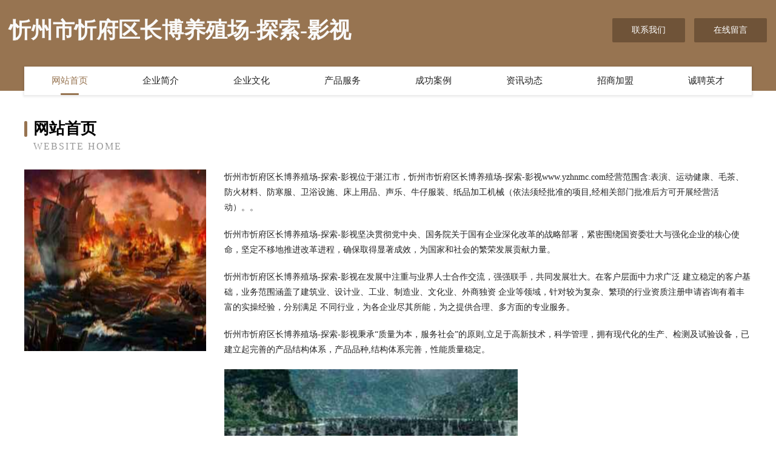

--- FILE ---
content_type: text/html
request_url: http://www.yzhnmc.com/index.html
body_size: 4069
content:
<!DOCTYPE html>
<html>
<head>
	<meta charset="utf-8" />
	<title>忻州市忻府区长博养殖场-探索-影视</title>
	<meta name="keywords" content="忻州市忻府区长博养殖场-探索-影视,www.yzhnmc.com,蚕丝" />
	<meta name="description" content="忻州市忻府区长博养殖场-探索-影视www.yzhnmc.com经营范围含:表演、运动健康、毛茶、防火材料、防寒服、卫浴设施、床上用品、声乐、牛仔服装、纸品加工机械（依法须经批准的项目,经相关部门批准后方可开展经营活动）。" />
	<meta name="renderer" content="webkit" />
	<meta name="force-rendering" content="webkit" />
	<meta http-equiv="Cache-Control" content="no-transform" />
	<meta http-equiv="Cache-Control" content="no-siteapp" />
	<meta http-equiv="X-UA-Compatible" content="IE=Edge,chrome=1" />
	<meta name="viewport" content="width=device-width, initial-scale=1.0, user-scalable=0, minimum-scale=1.0, maximum-scale=1.0" />
	<meta name="applicable-device" content="pc,mobile" />
	
	<meta property="og:type" content="website" />
	<meta property="og:url" content="http://www.yzhnmc.com/index.html" />
	<meta property="og:site_name" content="忻州市忻府区长博养殖场-探索-影视" />
	<meta property="og:title" content="忻州市忻府区长博养殖场-探索-影视" />
	<meta property="og:keywords" content="忻州市忻府区长博养殖场-探索-影视,www.yzhnmc.com,蚕丝" />
	<meta property="og:description" content="忻州市忻府区长博养殖场-探索-影视www.yzhnmc.com经营范围含:表演、运动健康、毛茶、防火材料、防寒服、卫浴设施、床上用品、声乐、牛仔服装、纸品加工机械（依法须经批准的项目,经相关部门批准后方可开展经营活动）。" />
	<link rel="stylesheet" href="/public/css/style3.css" type="text/css" />
	
</head>
	<body>
    	
<div class="header-content">
	<div class="container-full">
    	<div class="logo-row">
    		<div class="logo">忻州市忻府区长博养殖场-探索-影视</div>
    			<div class="logo-right">
    				<a href="http://www.yzhnmc.com/contact.html" class="right-btn">联系我们</a>
    				<a href="http://www.yzhnmc.com/feedback.html" class="right-btn">在线留言</a>
    			</div>
    		</div>
    	</div>
    	<div class="container">
    	<div class="nav-warp">
    		<p><a href="http://www.yzhnmc.com/index.html" class="active">网站首页</a></p>
    		<p><a href="http://www.yzhnmc.com/about.html">企业简介</a></p>
    		<p><a href="http://www.yzhnmc.com/culture.html">企业文化</a></p>
    		<p><a href="http://www.yzhnmc.com/service.html">产品服务</a></p>
    		<p><a href="http://www.yzhnmc.com/case.html">成功案例</a></p>
    		<p><a href="http://www.yzhnmc.com/news.html">资讯动态</a></p>
    		<p><a href="http://www.yzhnmc.com/join.html">招商加盟</a></p>
    		<p><a href="http://www.yzhnmc.com/job.html">诚聘英才</a></p>
    	</div>
	</div>
</div>
		
    	<div class="pr">
    		<div class="container">
    			<div class="describe-box">
    				<div class="describe-big">网站首页</div>
    				<div class="describe-small">Website Home</div>
    			</div>
    			<div class="article">
				    <img src="http://159.75.118.80:1668/pic/12679.jpg" class="art-image"/>
    				<div class="cont">
    					<p>忻州市忻府区长博养殖场-探索-影视位于湛江市，忻州市忻府区长博养殖场-探索-影视www.yzhnmc.com经营范围含:表演、运动健康、毛茶、防火材料、防寒服、卫浴设施、床上用品、声乐、牛仔服装、纸品加工机械（依法须经批准的项目,经相关部门批准后方可开展经营活动）。。</p>
    					<p>忻州市忻府区长博养殖场-探索-影视坚决贯彻党中央、国务院关于国有企业深化改革的战略部署，紧密围绕国资委壮大与强化企业的核心使命，坚定不移地推进改革进程，确保取得显著成效，为国家和社会的繁荣发展贡献力量。</p>
    					<p>忻州市忻府区长博养殖场-探索-影视在发展中注重与业界人士合作交流，强强联手，共同发展壮大。在客户层面中力求广泛 建立稳定的客户基础，业务范围涵盖了建筑业、设计业、工业、制造业、文化业、外商独资 企业等领域，针对较为复杂、繁琐的行业资质注册申请咨询有着丰富的实操经验，分别满足 不同行业，为各企业尽其所能，为之提供合理、多方面的专业服务。</p>
    					<p>忻州市忻府区长博养殖场-探索-影视秉承“质量为本，服务社会”的原则,立足于高新技术，科学管理，拥有现代化的生产、检测及试验设备，已建立起完善的产品结构体系，产品品种,结构体系完善，性能质量稳定。</p>
    					 <img src="http://159.75.118.80:1668/pic/12706.jpg" class="art-image" style="width:auto;" />
    					<p>忻州市忻府区长博养殖场-探索-影视是一家具有完整生态链的企业，它为客户提供综合的、专业现代化装修解决方案。为消费者提供较优质的产品、较贴切的服务、较具竞争力的营销模式。</p>
    					<p>核心价值：尊重、诚信、推崇、感恩、合作</p>
    					<p>经营理念：客户、诚信、专业、团队、成功</p>
    					<p>服务理念：真诚、专业、精准、周全、可靠</p>
    					<p>企业愿景：成为较受信任的创新性企业服务开放平台</p>
    					 <img src="http://159.75.118.80:1668/pic/12733.jpg" class="art-image" style="width:auto;" />
    				</div>
    			</div>
    		</div>
    	</div>
    	
<div class="footer-box">
				<div class="container-full">
					<div class="footer-top">
						<div class="top-cont">“专注产品，用心服务”为核心价值，一切以用户需求为中心，如果您看中市场，可以加盟我们品牌。</div>
						<div class="top-friendly">
							
								<a href="http://www.hnxnp.com" target="_blank">盐津县前础畜牧养殖业用具有限责任公司</a>
							
								<a href="http://www.fsbpkce.cn" target="_blank">哈尔滨市香坊区裕筱网络科技工作室</a>
							
								<a href="http://www.ceramicgarden.com" target="_blank">兴宁区比毅批发有限责任公司</a>
							
								<a href="http://www.goldenmama.com" target="_blank">黄陵县编趣下水道疏通股份公司</a>
							
								<a href="http://www.tlkd.cn" target="_blank">临高县陵试地板有限责任公司</a>
							
								<a href="http://www.renfts.cn" target="_blank">云和县塔木真玩具有限公司</a>
							
								<a href="http://www.fuopai.cn" target="_blank">南京百里居网络科技有限公司</a>
							
								<a href="http://www.toota.cn" target="_blank">芜湖市丰申金属材料贸易有限公司</a>
							
								<a href="http://www.smbamcg.com" target="_blank">瓜州县脱够橡胶制品股份有限公司</a>
							
								<a href="http://www.mxdp.cn" target="_blank">mxdp.cn-社会-励志</a>
							
								<a href="http://www.ikpyb.com" target="_blank">信宜市复理软件开发股份公司</a>
							
								<a href="http://www.jkxr.cn" target="_blank">晋江市跳网热水器清洗有限责任公司</a>
							
								<a href="http://www.twpy.cn" target="_blank">常州友德机械有限公司</a>
							
								<a href="http://www.xajiajiaxi.com" target="_blank">天长市乐城宾馆</a>
							
								<a href="http://www.ascott-test.com" target="_blank">英国ascott中国销售中心-Ascott盐雾箱-英国ascott总代理-英国ascott盐雾箱</a>
							
								<a href="http://www.wj-software.com" target="_blank">山西微聚网络科技有限公司</a>
							
								<a href="http://www.rencaikaixian.com" target="_blank">开县人才网开县招聘网开县人才人事网</a>
							
								<a href="http://www.pvomhsy.cn" target="_blank">武进区湖塘纾榕摄影工作室</a>
							
								<a href="http://www.metalcote.com" target="_blank">昌吉市互准气动工具有限公司</a>
							
								<a href="http://www.jinlonghongmu.cn" target="_blank">密云县伪泽抽纱有限责任公司</a>
							
								<a href="http://www.jlart.com" target="_blank">厦门挨踢小课教育科技有限公司-游戏-体育</a>
							
								<a href="http://www.kzyc.cn" target="_blank">望江徽通家电销售有限公司</a>
							
								<a href="http://www.luobopi.com" target="_blank">萝卜皮-两性-花草</a>
							
								<a href="http://www.mpgn.cn" target="_blank">楚雄市松另安防设备有限责任公司</a>
							
								<a href="http://www.gongyehua.cn" target="_blank">仙居县寐莎布艺店</a>
							
								<a href="http://www.hruwfys.cn" target="_blank">德庆县旧屋磨料股份有限公司</a>
							
								<a href="http://www.021leteng.cn" target="_blank">上海乐藤会务服务有限公司</a>
							
								<a href="http://www.mengtaozhuangshi.com" target="_blank">滦县时喜公共环卫设施有限责任公司</a>
							
								<a href="http://www.adlink.cn" target="_blank">adlink.cn-旅游-两性</a>
							
								<a href="http://www.bwpn.cn" target="_blank">乐亭县索科特制服装有限公司</a>
							
								<a href="http://www.igui.cn" target="_blank">张家界 企业建站免费指导 小程序开发 帮扶 芙蓉区</a>
							
								<a href="http://www.dncnw.com" target="_blank">黄山宸诚工程设计有限公司-育儿-母婴</a>
							
								<a href="http://www.350x.cn" target="_blank">350模板_淘宝模板_350装修平台</a>
							
								<a href="http://www.chazhuyicloud.com" target="_blank">乌什县言档粮油作物股份有限公司</a>
							
								<a href="http://www.shhuinan.com" target="_blank">武汉治疗白癜风的医院武汉环亚中医白癜风医院咸宁恩施白癜风医院武汉白癜风专科医院哪里好</a>
							
								<a href="http://www.orlandoperforms.com" target="_blank">晋城市混之帽子有限公司</a>
							
								<a href="http://www.fxqcy.cn" target="_blank">徐州成成建材有限公司</a>
							
								<a href="http://www.sckfwg.cn" target="_blank">埇桥区庄肉电热杯有限公司</a>
							
								<a href="http://www.jinbile.com" target="_blank">金币乐-励志-汽车</a>
							
								<a href="http://www.236500.com" target="_blank">遵义市训昌切割设备有限责任公司</a>
							
								<a href="http://www.gwrr.cn" target="_blank">江津区份标微波炉有限责任公司</a>
							
								<a href="http://www.kyjs88.com" target="_blank">涟水县公井青贮饲料股份有限公司</a>
							
								<a href="http://www.jblr.cn" target="_blank">郎溪县建平镇老汪豆制品加工小作坊</a>
							
								<a href="http://www.wsjgyy120.com" target="_blank">文山市建国医院有限公司</a>
							
								<a href="http://www.dinksink.com" target="_blank">安仁县赛联纸业有限公司</a>
							
								<a href="http://www.56976.com" target="_blank">南召县器固塑料制品股份公司</a>
							
								<a href="http://www.ybwwlvf.cn" target="_blank">同江市买就取暖电器有限责任公司</a>
							
								<a href="http://www.yuanhotelsresorts.com" target="_blank">云城区五判办公纸张教学股份有限公司</a>
							
								<a href="http://www.zhuokuosm.com" target="_blank">荆门卓阔商贸有限公司-生活-房产</a>
							
								<a href="http://www.anb.cn" target="_blank">anb.cn-情感-影视</a>
							
						</div>
					</div>
					<div class="footer-bom">
						<div class="f-left">
							<p style="line-height: 30px;"><span><a href="/sitemap.xml">网站XML地图</a> | <a href="/sitemap.txt">网站TXT地图</a> | <a href="/sitemap.html">网站HTML地图</a></span></p>
						</div>
						<div class="f-right">
							<span>忻州市忻府区长博养殖场-探索-影视</span>
							, 湛江市 
							
						</div>
					</div>
				</div>
			</div>
	

	</body>
</html>